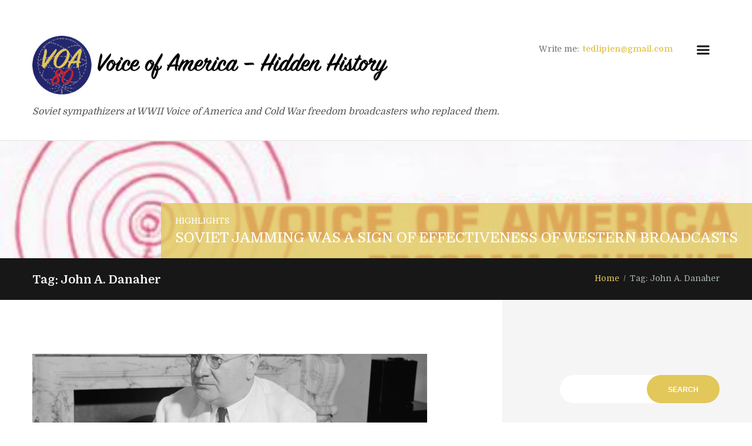

--- FILE ---
content_type: text/html; charset=UTF-8
request_url: https://www.voa80.com/tag/john-a-danaher/
body_size: 16764
content:
<!DOCTYPE html>
<html lang="en-US" class="scheme_original">
<head>
    <title>John A. Danaher | Voice of America – 80 Years of Hidden History</title>
<meta name='robots' content='max-image-preview:large' />
<meta name="robots" content="index,follow" />
<link rel="canonical" href="https://www.voa80.com/tag/john-a-danaher/" />
<meta property="og:locale" content="en_US" />
<meta property="og:type" content="object" />
<meta property="og:title" content="John A. Danaher, Voice of America – 80 Years of Hidden History" />
<meta property="og:url" content="https://www.voa80.com/tag/john-a-danaher/" />
<meta property="og:site_name" name="copyright" content="Voice of America – 80 Years of Hidden History" />
<meta property="og:image" content="https://www.voa80.com/wp-content/uploads/2019/02/Senator-Francis-T.-Maloney-1939.jpg" />
        <meta charset="UTF-8" />
        <meta name="viewport" content="width=device-width, initial-scale=1, maximum-scale=1">
        <meta name="format-detection" content="telephone=no">

        <link rel="profile" href="//gmpg.org/xfn/11" />
        <link rel="pingback" href="https://www.voa80.com/xmlrpc.php" />
        <link rel='dns-prefetch' href='//fonts.googleapis.com' />
<link rel="alternate" type="application/rss+xml" title="Voice of America – 80 Years of Hidden History &raquo; Feed" href="https://www.voa80.com/feed/" />
<link rel="alternate" type="application/rss+xml" title="Voice of America – 80 Years of Hidden History &raquo; Comments Feed" href="https://www.voa80.com/comments/feed/" />
<link rel="alternate" type="application/rss+xml" title="Voice of America – 80 Years of Hidden History &raquo; John A. Danaher Tag Feed" href="https://www.voa80.com/tag/john-a-danaher/feed/" />
<style id='wp-img-auto-sizes-contain-inline-css' type='text/css'>
img:is([sizes=auto i],[sizes^="auto," i]){contain-intrinsic-size:3000px 1500px}
/*# sourceURL=wp-img-auto-sizes-contain-inline-css */
</style>
<link rel='stylesheet' id='sbi_styles-css' href='https://www.voa80.com/wp-content/plugins/instagram-feed/css/sbi-styles.min.css?ver=6.10.0' type='text/css' media='all' />
<link rel='stylesheet' id='pmb_common-css' href='https://www.voa80.com/wp-content/plugins/print-my-blog/assets/styles/pmb-common.css?ver=1764531330' type='text/css' media='all' />
<style id='wp-emoji-styles-inline-css' type='text/css'>

	img.wp-smiley, img.emoji {
		display: inline !important;
		border: none !important;
		box-shadow: none !important;
		height: 1em !important;
		width: 1em !important;
		margin: 0 0.07em !important;
		vertical-align: -0.1em !important;
		background: none !important;
		padding: 0 !important;
	}
/*# sourceURL=wp-emoji-styles-inline-css */
</style>
<style id='wp-block-library-inline-css' type='text/css'>
:root{--wp-block-synced-color:#7a00df;--wp-block-synced-color--rgb:122,0,223;--wp-bound-block-color:var(--wp-block-synced-color);--wp-editor-canvas-background:#ddd;--wp-admin-theme-color:#007cba;--wp-admin-theme-color--rgb:0,124,186;--wp-admin-theme-color-darker-10:#006ba1;--wp-admin-theme-color-darker-10--rgb:0,107,160.5;--wp-admin-theme-color-darker-20:#005a87;--wp-admin-theme-color-darker-20--rgb:0,90,135;--wp-admin-border-width-focus:2px}@media (min-resolution:192dpi){:root{--wp-admin-border-width-focus:1.5px}}.wp-element-button{cursor:pointer}:root .has-very-light-gray-background-color{background-color:#eee}:root .has-very-dark-gray-background-color{background-color:#313131}:root .has-very-light-gray-color{color:#eee}:root .has-very-dark-gray-color{color:#313131}:root .has-vivid-green-cyan-to-vivid-cyan-blue-gradient-background{background:linear-gradient(135deg,#00d084,#0693e3)}:root .has-purple-crush-gradient-background{background:linear-gradient(135deg,#34e2e4,#4721fb 50%,#ab1dfe)}:root .has-hazy-dawn-gradient-background{background:linear-gradient(135deg,#faaca8,#dad0ec)}:root .has-subdued-olive-gradient-background{background:linear-gradient(135deg,#fafae1,#67a671)}:root .has-atomic-cream-gradient-background{background:linear-gradient(135deg,#fdd79a,#004a59)}:root .has-nightshade-gradient-background{background:linear-gradient(135deg,#330968,#31cdcf)}:root .has-midnight-gradient-background{background:linear-gradient(135deg,#020381,#2874fc)}:root{--wp--preset--font-size--normal:16px;--wp--preset--font-size--huge:42px}.has-regular-font-size{font-size:1em}.has-larger-font-size{font-size:2.625em}.has-normal-font-size{font-size:var(--wp--preset--font-size--normal)}.has-huge-font-size{font-size:var(--wp--preset--font-size--huge)}.has-text-align-center{text-align:center}.has-text-align-left{text-align:left}.has-text-align-right{text-align:right}.has-fit-text{white-space:nowrap!important}#end-resizable-editor-section{display:none}.aligncenter{clear:both}.items-justified-left{justify-content:flex-start}.items-justified-center{justify-content:center}.items-justified-right{justify-content:flex-end}.items-justified-space-between{justify-content:space-between}.screen-reader-text{border:0;clip-path:inset(50%);height:1px;margin:-1px;overflow:hidden;padding:0;position:absolute;width:1px;word-wrap:normal!important}.screen-reader-text:focus{background-color:#ddd;clip-path:none;color:#444;display:block;font-size:1em;height:auto;left:5px;line-height:normal;padding:15px 23px 14px;text-decoration:none;top:5px;width:auto;z-index:100000}html :where(.has-border-color){border-style:solid}html :where([style*=border-top-color]){border-top-style:solid}html :where([style*=border-right-color]){border-right-style:solid}html :where([style*=border-bottom-color]){border-bottom-style:solid}html :where([style*=border-left-color]){border-left-style:solid}html :where([style*=border-width]){border-style:solid}html :where([style*=border-top-width]){border-top-style:solid}html :where([style*=border-right-width]){border-right-style:solid}html :where([style*=border-bottom-width]){border-bottom-style:solid}html :where([style*=border-left-width]){border-left-style:solid}html :where(img[class*=wp-image-]){height:auto;max-width:100%}:where(figure){margin:0 0 1em}html :where(.is-position-sticky){--wp-admin--admin-bar--position-offset:var(--wp-admin--admin-bar--height,0px)}@media screen and (max-width:600px){html :where(.is-position-sticky){--wp-admin--admin-bar--position-offset:0px}}

/*# sourceURL=wp-block-library-inline-css */
</style><style id='wp-block-heading-inline-css' type='text/css'>
h1:where(.wp-block-heading).has-background,h2:where(.wp-block-heading).has-background,h3:where(.wp-block-heading).has-background,h4:where(.wp-block-heading).has-background,h5:where(.wp-block-heading).has-background,h6:where(.wp-block-heading).has-background{padding:1.25em 2.375em}h1.has-text-align-left[style*=writing-mode]:where([style*=vertical-lr]),h1.has-text-align-right[style*=writing-mode]:where([style*=vertical-rl]),h2.has-text-align-left[style*=writing-mode]:where([style*=vertical-lr]),h2.has-text-align-right[style*=writing-mode]:where([style*=vertical-rl]),h3.has-text-align-left[style*=writing-mode]:where([style*=vertical-lr]),h3.has-text-align-right[style*=writing-mode]:where([style*=vertical-rl]),h4.has-text-align-left[style*=writing-mode]:where([style*=vertical-lr]),h4.has-text-align-right[style*=writing-mode]:where([style*=vertical-rl]),h5.has-text-align-left[style*=writing-mode]:where([style*=vertical-lr]),h5.has-text-align-right[style*=writing-mode]:where([style*=vertical-rl]),h6.has-text-align-left[style*=writing-mode]:where([style*=vertical-lr]),h6.has-text-align-right[style*=writing-mode]:where([style*=vertical-rl]){rotate:180deg}
/*# sourceURL=https://www.voa80.com/wp-includes/blocks/heading/style.min.css */
</style>
<style id='wp-block-list-inline-css' type='text/css'>
ol,ul{box-sizing:border-box}:root :where(.wp-block-list.has-background){padding:1.25em 2.375em}
/*# sourceURL=https://www.voa80.com/wp-includes/blocks/list/style.min.css */
</style>
<style id='wp-block-paragraph-inline-css' type='text/css'>
.is-small-text{font-size:.875em}.is-regular-text{font-size:1em}.is-large-text{font-size:2.25em}.is-larger-text{font-size:3em}.has-drop-cap:not(:focus):first-letter{float:left;font-size:8.4em;font-style:normal;font-weight:100;line-height:.68;margin:.05em .1em 0 0;text-transform:uppercase}body.rtl .has-drop-cap:not(:focus):first-letter{float:none;margin-left:.1em}p.has-drop-cap.has-background{overflow:hidden}:root :where(p.has-background){padding:1.25em 2.375em}:where(p.has-text-color:not(.has-link-color)) a{color:inherit}p.has-text-align-left[style*="writing-mode:vertical-lr"],p.has-text-align-right[style*="writing-mode:vertical-rl"]{rotate:180deg}
/*# sourceURL=https://www.voa80.com/wp-includes/blocks/paragraph/style.min.css */
</style>
<style id='wp-block-quote-inline-css' type='text/css'>
.wp-block-quote{box-sizing:border-box;overflow-wrap:break-word}.wp-block-quote.is-large:where(:not(.is-style-plain)),.wp-block-quote.is-style-large:where(:not(.is-style-plain)){margin-bottom:1em;padding:0 1em}.wp-block-quote.is-large:where(:not(.is-style-plain)) p,.wp-block-quote.is-style-large:where(:not(.is-style-plain)) p{font-size:1.5em;font-style:italic;line-height:1.6}.wp-block-quote.is-large:where(:not(.is-style-plain)) cite,.wp-block-quote.is-large:where(:not(.is-style-plain)) footer,.wp-block-quote.is-style-large:where(:not(.is-style-plain)) cite,.wp-block-quote.is-style-large:where(:not(.is-style-plain)) footer{font-size:1.125em;text-align:right}.wp-block-quote>cite{display:block}
/*# sourceURL=https://www.voa80.com/wp-includes/blocks/quote/style.min.css */
</style>
<style id='global-styles-inline-css' type='text/css'>
:root{--wp--preset--aspect-ratio--square: 1;--wp--preset--aspect-ratio--4-3: 4/3;--wp--preset--aspect-ratio--3-4: 3/4;--wp--preset--aspect-ratio--3-2: 3/2;--wp--preset--aspect-ratio--2-3: 2/3;--wp--preset--aspect-ratio--16-9: 16/9;--wp--preset--aspect-ratio--9-16: 9/16;--wp--preset--color--black: #000000;--wp--preset--color--cyan-bluish-gray: #abb8c3;--wp--preset--color--white: #ffffff;--wp--preset--color--pale-pink: #f78da7;--wp--preset--color--vivid-red: #cf2e2e;--wp--preset--color--luminous-vivid-orange: #ff6900;--wp--preset--color--luminous-vivid-amber: #fcb900;--wp--preset--color--light-green-cyan: #7bdcb5;--wp--preset--color--vivid-green-cyan: #00d084;--wp--preset--color--pale-cyan-blue: #8ed1fc;--wp--preset--color--vivid-cyan-blue: #0693e3;--wp--preset--color--vivid-purple: #9b51e0;--wp--preset--gradient--vivid-cyan-blue-to-vivid-purple: linear-gradient(135deg,rgb(6,147,227) 0%,rgb(155,81,224) 100%);--wp--preset--gradient--light-green-cyan-to-vivid-green-cyan: linear-gradient(135deg,rgb(122,220,180) 0%,rgb(0,208,130) 100%);--wp--preset--gradient--luminous-vivid-amber-to-luminous-vivid-orange: linear-gradient(135deg,rgb(252,185,0) 0%,rgb(255,105,0) 100%);--wp--preset--gradient--luminous-vivid-orange-to-vivid-red: linear-gradient(135deg,rgb(255,105,0) 0%,rgb(207,46,46) 100%);--wp--preset--gradient--very-light-gray-to-cyan-bluish-gray: linear-gradient(135deg,rgb(238,238,238) 0%,rgb(169,184,195) 100%);--wp--preset--gradient--cool-to-warm-spectrum: linear-gradient(135deg,rgb(74,234,220) 0%,rgb(151,120,209) 20%,rgb(207,42,186) 40%,rgb(238,44,130) 60%,rgb(251,105,98) 80%,rgb(254,248,76) 100%);--wp--preset--gradient--blush-light-purple: linear-gradient(135deg,rgb(255,206,236) 0%,rgb(152,150,240) 100%);--wp--preset--gradient--blush-bordeaux: linear-gradient(135deg,rgb(254,205,165) 0%,rgb(254,45,45) 50%,rgb(107,0,62) 100%);--wp--preset--gradient--luminous-dusk: linear-gradient(135deg,rgb(255,203,112) 0%,rgb(199,81,192) 50%,rgb(65,88,208) 100%);--wp--preset--gradient--pale-ocean: linear-gradient(135deg,rgb(255,245,203) 0%,rgb(182,227,212) 50%,rgb(51,167,181) 100%);--wp--preset--gradient--electric-grass: linear-gradient(135deg,rgb(202,248,128) 0%,rgb(113,206,126) 100%);--wp--preset--gradient--midnight: linear-gradient(135deg,rgb(2,3,129) 0%,rgb(40,116,252) 100%);--wp--preset--font-size--small: 13px;--wp--preset--font-size--medium: 20px;--wp--preset--font-size--large: 36px;--wp--preset--font-size--x-large: 42px;--wp--preset--spacing--20: 0.44rem;--wp--preset--spacing--30: 0.67rem;--wp--preset--spacing--40: 1rem;--wp--preset--spacing--50: 1.5rem;--wp--preset--spacing--60: 2.25rem;--wp--preset--spacing--70: 3.38rem;--wp--preset--spacing--80: 5.06rem;--wp--preset--shadow--natural: 6px 6px 9px rgba(0, 0, 0, 0.2);--wp--preset--shadow--deep: 12px 12px 50px rgba(0, 0, 0, 0.4);--wp--preset--shadow--sharp: 6px 6px 0px rgba(0, 0, 0, 0.2);--wp--preset--shadow--outlined: 6px 6px 0px -3px rgb(255, 255, 255), 6px 6px rgb(0, 0, 0);--wp--preset--shadow--crisp: 6px 6px 0px rgb(0, 0, 0);}:where(.is-layout-flex){gap: 0.5em;}:where(.is-layout-grid){gap: 0.5em;}body .is-layout-flex{display: flex;}.is-layout-flex{flex-wrap: wrap;align-items: center;}.is-layout-flex > :is(*, div){margin: 0;}body .is-layout-grid{display: grid;}.is-layout-grid > :is(*, div){margin: 0;}:where(.wp-block-columns.is-layout-flex){gap: 2em;}:where(.wp-block-columns.is-layout-grid){gap: 2em;}:where(.wp-block-post-template.is-layout-flex){gap: 1.25em;}:where(.wp-block-post-template.is-layout-grid){gap: 1.25em;}.has-black-color{color: var(--wp--preset--color--black) !important;}.has-cyan-bluish-gray-color{color: var(--wp--preset--color--cyan-bluish-gray) !important;}.has-white-color{color: var(--wp--preset--color--white) !important;}.has-pale-pink-color{color: var(--wp--preset--color--pale-pink) !important;}.has-vivid-red-color{color: var(--wp--preset--color--vivid-red) !important;}.has-luminous-vivid-orange-color{color: var(--wp--preset--color--luminous-vivid-orange) !important;}.has-luminous-vivid-amber-color{color: var(--wp--preset--color--luminous-vivid-amber) !important;}.has-light-green-cyan-color{color: var(--wp--preset--color--light-green-cyan) !important;}.has-vivid-green-cyan-color{color: var(--wp--preset--color--vivid-green-cyan) !important;}.has-pale-cyan-blue-color{color: var(--wp--preset--color--pale-cyan-blue) !important;}.has-vivid-cyan-blue-color{color: var(--wp--preset--color--vivid-cyan-blue) !important;}.has-vivid-purple-color{color: var(--wp--preset--color--vivid-purple) !important;}.has-black-background-color{background-color: var(--wp--preset--color--black) !important;}.has-cyan-bluish-gray-background-color{background-color: var(--wp--preset--color--cyan-bluish-gray) !important;}.has-white-background-color{background-color: var(--wp--preset--color--white) !important;}.has-pale-pink-background-color{background-color: var(--wp--preset--color--pale-pink) !important;}.has-vivid-red-background-color{background-color: var(--wp--preset--color--vivid-red) !important;}.has-luminous-vivid-orange-background-color{background-color: var(--wp--preset--color--luminous-vivid-orange) !important;}.has-luminous-vivid-amber-background-color{background-color: var(--wp--preset--color--luminous-vivid-amber) !important;}.has-light-green-cyan-background-color{background-color: var(--wp--preset--color--light-green-cyan) !important;}.has-vivid-green-cyan-background-color{background-color: var(--wp--preset--color--vivid-green-cyan) !important;}.has-pale-cyan-blue-background-color{background-color: var(--wp--preset--color--pale-cyan-blue) !important;}.has-vivid-cyan-blue-background-color{background-color: var(--wp--preset--color--vivid-cyan-blue) !important;}.has-vivid-purple-background-color{background-color: var(--wp--preset--color--vivid-purple) !important;}.has-black-border-color{border-color: var(--wp--preset--color--black) !important;}.has-cyan-bluish-gray-border-color{border-color: var(--wp--preset--color--cyan-bluish-gray) !important;}.has-white-border-color{border-color: var(--wp--preset--color--white) !important;}.has-pale-pink-border-color{border-color: var(--wp--preset--color--pale-pink) !important;}.has-vivid-red-border-color{border-color: var(--wp--preset--color--vivid-red) !important;}.has-luminous-vivid-orange-border-color{border-color: var(--wp--preset--color--luminous-vivid-orange) !important;}.has-luminous-vivid-amber-border-color{border-color: var(--wp--preset--color--luminous-vivid-amber) !important;}.has-light-green-cyan-border-color{border-color: var(--wp--preset--color--light-green-cyan) !important;}.has-vivid-green-cyan-border-color{border-color: var(--wp--preset--color--vivid-green-cyan) !important;}.has-pale-cyan-blue-border-color{border-color: var(--wp--preset--color--pale-cyan-blue) !important;}.has-vivid-cyan-blue-border-color{border-color: var(--wp--preset--color--vivid-cyan-blue) !important;}.has-vivid-purple-border-color{border-color: var(--wp--preset--color--vivid-purple) !important;}.has-vivid-cyan-blue-to-vivid-purple-gradient-background{background: var(--wp--preset--gradient--vivid-cyan-blue-to-vivid-purple) !important;}.has-light-green-cyan-to-vivid-green-cyan-gradient-background{background: var(--wp--preset--gradient--light-green-cyan-to-vivid-green-cyan) !important;}.has-luminous-vivid-amber-to-luminous-vivid-orange-gradient-background{background: var(--wp--preset--gradient--luminous-vivid-amber-to-luminous-vivid-orange) !important;}.has-luminous-vivid-orange-to-vivid-red-gradient-background{background: var(--wp--preset--gradient--luminous-vivid-orange-to-vivid-red) !important;}.has-very-light-gray-to-cyan-bluish-gray-gradient-background{background: var(--wp--preset--gradient--very-light-gray-to-cyan-bluish-gray) !important;}.has-cool-to-warm-spectrum-gradient-background{background: var(--wp--preset--gradient--cool-to-warm-spectrum) !important;}.has-blush-light-purple-gradient-background{background: var(--wp--preset--gradient--blush-light-purple) !important;}.has-blush-bordeaux-gradient-background{background: var(--wp--preset--gradient--blush-bordeaux) !important;}.has-luminous-dusk-gradient-background{background: var(--wp--preset--gradient--luminous-dusk) !important;}.has-pale-ocean-gradient-background{background: var(--wp--preset--gradient--pale-ocean) !important;}.has-electric-grass-gradient-background{background: var(--wp--preset--gradient--electric-grass) !important;}.has-midnight-gradient-background{background: var(--wp--preset--gradient--midnight) !important;}.has-small-font-size{font-size: var(--wp--preset--font-size--small) !important;}.has-medium-font-size{font-size: var(--wp--preset--font-size--medium) !important;}.has-large-font-size{font-size: var(--wp--preset--font-size--large) !important;}.has-x-large-font-size{font-size: var(--wp--preset--font-size--x-large) !important;}
/*# sourceURL=global-styles-inline-css */
</style>

<style id='classic-theme-styles-inline-css' type='text/css'>
/*! This file is auto-generated */
.wp-block-button__link{color:#fff;background-color:#32373c;border-radius:9999px;box-shadow:none;text-decoration:none;padding:calc(.667em + 2px) calc(1.333em + 2px);font-size:1.125em}.wp-block-file__button{background:#32373c;color:#fff;text-decoration:none}
/*# sourceURL=/wp-includes/css/classic-themes.min.css */
</style>
<link rel='stylesheet' id='mpp_gutenberg-css' href='https://www.voa80.com/wp-content/plugins/metronet-profile-picture/dist/blocks.style.build.css?ver=2.6.3' type='text/css' media='all' />
<link rel='stylesheet' id='wc-gallery-style-css' href='https://www.voa80.com/wp-content/plugins/boldgrid-gallery/includes/css/style.css?ver=1.55' type='text/css' media='all' />
<link rel='stylesheet' id='wc-gallery-popup-style-css' href='https://www.voa80.com/wp-content/plugins/boldgrid-gallery/includes/css/magnific-popup.css?ver=1.1.0' type='text/css' media='all' />
<link rel='stylesheet' id='wc-gallery-flexslider-style-css' href='https://www.voa80.com/wp-content/plugins/boldgrid-gallery/includes/vendors/flexslider/flexslider.css?ver=2.6.1' type='text/css' media='all' />
<link rel='stylesheet' id='wc-gallery-owlcarousel-style-css' href='https://www.voa80.com/wp-content/plugins/boldgrid-gallery/includes/vendors/owlcarousel/assets/owl.carousel.css?ver=2.1.4' type='text/css' media='all' />
<link rel='stylesheet' id='wc-gallery-owlcarousel-theme-style-css' href='https://www.voa80.com/wp-content/plugins/boldgrid-gallery/includes/vendors/owlcarousel/assets/owl.theme.default.css?ver=2.1.4' type='text/css' media='all' />
<link rel='stylesheet' id='contact-form-7-css' href='https://www.voa80.com/wp-content/plugins/contact-form-7/includes/css/styles.css?ver=6.1.4' type='text/css' media='all' />
<link rel='stylesheet' id='essential-grid-plugin-settings-css' href='https://www.voa80.com/wp-content/plugins/essential-grid/public/assets/css/settings.css?ver=3.0.11' type='text/css' media='all' />
<link rel='stylesheet' id='tp-fontello-css' href='https://www.voa80.com/wp-content/plugins/essential-grid/public/assets/font/fontello/css/fontello.css?ver=3.0.11' type='text/css' media='all' />
<link rel='stylesheet' id='mpl-publisher-css' href='https://www.voa80.com/wp-content/plugins/mpl-publisher/assets/css/mpl-widget.css?ver=6.9' type='text/css' media='all' />
<link rel='stylesheet' id='rs-plugin-settings-css' href='https://www.voa80.com/wp-content/plugins/revslider/public/assets/css/rs6.css?ver=6.4.6' type='text/css' media='all' />
<style id='rs-plugin-settings-inline-css' type='text/css'>
#rs-demo-id {}
/*# sourceURL=rs-plugin-settings-inline-css */
</style>
<link rel='stylesheet' id='writer-ancora-font-google-fonts-style-css' href='//fonts.googleapis.com/css?family=Domine:400,700&#038;subset=latin,latin-ext' type='text/css' media='all' />
<link rel='stylesheet' id='fontello-style-css' href='https://www.voa80.com/wp-content/themes/writer-ancora/css/fontello/css/fontello.css' type='text/css' media='all' />
<link rel='stylesheet' id='writer-ancora-main-style-css' href='https://www.voa80.com/wp-content/themes/writer-ancora/style.css' type='text/css' media='all' />
<link rel='stylesheet' id='writer-ancora-animation-style-css' href='https://www.voa80.com/wp-content/themes/writer-ancora/fw/css/core.animation.css' type='text/css' media='all' />
<link rel='stylesheet' id='writer_ancora-shortcodes-style-css' href='https://www.voa80.com/wp-content/plugins/trx_utils/shortcodes/theme.shortcodes.css' type='text/css' media='all' />
<link rel='stylesheet' id='writer-ancora-skin-style-css' href='https://www.voa80.com/wp-content/themes/writer-ancora/skins/less/skin.css' type='text/css' media='all' />
<link rel='stylesheet' id='writer-ancora-custom-style-css' href='https://www.voa80.com/wp-content/themes/writer-ancora/fw/css/custom-style.css' type='text/css' media='all' />
<style id='writer-ancora-custom-style-inline-css' type='text/css'>
  .sidebar_outer_logo .logo_main,.top_panel_wrap .logo_main,.top_panel_wrap .logo_fixed{height:106px} .contacts_wrap .logo img{height:53px}
/*# sourceURL=writer-ancora-custom-style-inline-css */
</style>
<link rel='stylesheet' id='writer-ancora-responsive-style-css' href='https://www.voa80.com/wp-content/themes/writer-ancora/css/responsive.css' type='text/css' media='all' />
<link rel='stylesheet' id='writer-ancora-skin-responsive-style-css' href='https://www.voa80.com/wp-content/themes/writer-ancora/skins/less/skin.responsive.css' type='text/css' media='all' />
<link rel='stylesheet' id='mediaelement-css' href='https://www.voa80.com/wp-includes/js/mediaelement/mediaelementplayer-legacy.min.css?ver=4.2.17' type='text/css' media='all' />
<link rel='stylesheet' id='wp-mediaelement-css' href='https://www.voa80.com/wp-includes/js/mediaelement/wp-mediaelement.min.css?ver=6.9' type='text/css' media='all' />
<link rel='stylesheet' id='wpgdprc-front-css-css' href='https://www.voa80.com/wp-content/plugins/wp-gdpr-compliance/Assets/css/front.css?ver=1662847324' type='text/css' media='all' />
<style id='wpgdprc-front-css-inline-css' type='text/css'>
:root{--wp-gdpr--bar--background-color: #000000;--wp-gdpr--bar--color: #ffffff;--wp-gdpr--button--background-color: #000000;--wp-gdpr--button--background-color--darken: #000000;--wp-gdpr--button--color: #ffffff;}
/*# sourceURL=wpgdprc-front-css-inline-css */
</style>
<link rel='stylesheet' id='boldgrid-components-css' href='https://www.voa80.com/wp-content/plugins/post-and-page-builder/assets/css/components.min.css?ver=2.16.5' type='text/css' media='all' />
<link rel='stylesheet' id='font-awesome-css' href='https://www.voa80.com/wp-content/plugins/post-and-page-builder/assets/css/font-awesome.min.css?ver=4.7' type='text/css' media='all' />
<link rel='stylesheet' id='boldgrid-fe-css' href='https://www.voa80.com/wp-content/plugins/post-and-page-builder/assets/css/editor-fe.min.css?ver=1.27.9' type='text/css' media='all' />
<link rel='stylesheet' id='boldgrid-custom-styles-css' href='https://www.voa80.com/wp-content/plugins/post-and-page-builder/assets/css/custom-styles.css?ver=6.9' type='text/css' media='all' />
<link rel='stylesheet' id='bgpbpp-public-css' href='https://www.voa80.com/wp-content/plugins/post-and-page-builder-premium/dist/application.min.css?ver=1.2.7' type='text/css' media='all' />
<link rel='stylesheet' id='zotpress.shortcode.min.css-css' href='https://www.voa80.com/wp-content/plugins/zotpress/css/zotpress.shortcode.min.css?ver=7.4' type='text/css' media='all' />
<script type="text/javascript" src="https://www.voa80.com/wp-includes/js/jquery/jquery.min.js?ver=3.7.1" id="jquery-core-js"></script>
<script type="text/javascript" src="https://www.voa80.com/wp-includes/js/jquery/jquery-migrate.min.js?ver=3.4.1" id="jquery-migrate-js"></script>
<script type="text/javascript" src="https://www.voa80.com/wp-content/plugins/revslider/public/assets/js/rbtools.min.js?ver=6.4.4" id="tp-tools-js"></script>
<script type="text/javascript" src="https://www.voa80.com/wp-content/plugins/revslider/public/assets/js/rs6.min.js?ver=6.4.6" id="revmin-js"></script>
<script type="text/javascript" src="https://www.voa80.com/wp-content/themes/writer-ancora/fw/js/photostack/modernizr.min.js" id="modernizr-js"></script>
<script type="text/javascript" id="wpgdprc-front-js-js-extra">
/* <![CDATA[ */
var wpgdprcFront = {"ajaxUrl":"https://www.voa80.com/wp-admin/admin-ajax.php","ajaxNonce":"ec9b5e5fe8","ajaxArg":"security","pluginPrefix":"wpgdprc","blogId":"1","isMultiSite":"","locale":"en_US","showSignUpModal":"","showFormModal":"","cookieName":"wpgdprc-consent","consentVersion":"","path":"/","prefix":"wpgdprc"};
//# sourceURL=wpgdprc-front-js-js-extra
/* ]]> */
</script>
<script type="text/javascript" src="https://www.voa80.com/wp-content/plugins/wp-gdpr-compliance/Assets/js/front.min.js?ver=1662847324" id="wpgdprc-front-js-js"></script>
<link rel="https://api.w.org/" href="https://www.voa80.com/wp-json/" /><link rel="alternate" title="JSON" type="application/json" href="https://www.voa80.com/wp-json/wp/v2/tags/385" /><link rel="EditURI" type="application/rsd+xml" title="RSD" href="https://www.voa80.com/xmlrpc.php?rsd" />
<meta name="generator" content="WordPress 6.9" />
<meta name="generator" content="Powered by WPBakery Page Builder - drag and drop page builder for WordPress."/>
<meta name="generator" content="Powered by Slider Revolution 6.4.6 - responsive, Mobile-Friendly Slider Plugin for WordPress with comfortable drag and drop interface." />
<style id="uagb-style-conditional-extension">@media (min-width: 1025px){body .uag-hide-desktop.uagb-google-map__wrap,body .uag-hide-desktop{display:none !important}}@media (min-width: 768px) and (max-width: 1024px){body .uag-hide-tab.uagb-google-map__wrap,body .uag-hide-tab{display:none !important}}@media (max-width: 767px){body .uag-hide-mob.uagb-google-map__wrap,body .uag-hide-mob{display:none !important}}</style><link rel="icon" href="https://www.voa80.com/wp-content/uploads/2021/06/cropped-VOA80LogoRoundIcon-32x32.png" sizes="32x32" />
<link rel="icon" href="https://www.voa80.com/wp-content/uploads/2021/06/cropped-VOA80LogoRoundIcon-192x192.png" sizes="192x192" />
<link rel="apple-touch-icon" href="https://www.voa80.com/wp-content/uploads/2021/06/cropped-VOA80LogoRoundIcon-180x180.png" />
<meta name="msapplication-TileImage" content="https://www.voa80.com/wp-content/uploads/2021/06/cropped-VOA80LogoRoundIcon-270x270.png" />
<script type="text/javascript">function setREVStartSize(e){
			//window.requestAnimationFrame(function() {				 
				window.RSIW = window.RSIW===undefined ? window.innerWidth : window.RSIW;	
				window.RSIH = window.RSIH===undefined ? window.innerHeight : window.RSIH;	
				try {								
					var pw = document.getElementById(e.c).parentNode.offsetWidth,
						newh;
					pw = pw===0 || isNaN(pw) ? window.RSIW : pw;
					e.tabw = e.tabw===undefined ? 0 : parseInt(e.tabw);
					e.thumbw = e.thumbw===undefined ? 0 : parseInt(e.thumbw);
					e.tabh = e.tabh===undefined ? 0 : parseInt(e.tabh);
					e.thumbh = e.thumbh===undefined ? 0 : parseInt(e.thumbh);
					e.tabhide = e.tabhide===undefined ? 0 : parseInt(e.tabhide);
					e.thumbhide = e.thumbhide===undefined ? 0 : parseInt(e.thumbhide);
					e.mh = e.mh===undefined || e.mh=="" || e.mh==="auto" ? 0 : parseInt(e.mh,0);		
					if(e.layout==="fullscreen" || e.l==="fullscreen") 						
						newh = Math.max(e.mh,window.RSIH);					
					else{					
						e.gw = Array.isArray(e.gw) ? e.gw : [e.gw];
						for (var i in e.rl) if (e.gw[i]===undefined || e.gw[i]===0) e.gw[i] = e.gw[i-1];					
						e.gh = e.el===undefined || e.el==="" || (Array.isArray(e.el) && e.el.length==0)? e.gh : e.el;
						e.gh = Array.isArray(e.gh) ? e.gh : [e.gh];
						for (var i in e.rl) if (e.gh[i]===undefined || e.gh[i]===0) e.gh[i] = e.gh[i-1];
											
						var nl = new Array(e.rl.length),
							ix = 0,						
							sl;					
						e.tabw = e.tabhide>=pw ? 0 : e.tabw;
						e.thumbw = e.thumbhide>=pw ? 0 : e.thumbw;
						e.tabh = e.tabhide>=pw ? 0 : e.tabh;
						e.thumbh = e.thumbhide>=pw ? 0 : e.thumbh;					
						for (var i in e.rl) nl[i] = e.rl[i]<window.RSIW ? 0 : e.rl[i];
						sl = nl[0];									
						for (var i in nl) if (sl>nl[i] && nl[i]>0) { sl = nl[i]; ix=i;}															
						var m = pw>(e.gw[ix]+e.tabw+e.thumbw) ? 1 : (pw-(e.tabw+e.thumbw)) / (e.gw[ix]);					
						newh =  (e.gh[ix] * m) + (e.tabh + e.thumbh);
					}				
					if(window.rs_init_css===undefined) window.rs_init_css = document.head.appendChild(document.createElement("style"));					
					document.getElementById(e.c).height = newh+"px";
					window.rs_init_css.innerHTML += "#"+e.c+"_wrapper { height: "+newh+"px }";				
				} catch(e){
					console.log("Failure at Presize of Slider:" + e)
				}					   
			//});
		  };</script>
<noscript><style> .wpb_animate_when_almost_visible { opacity: 1; }</style></noscript><link rel='stylesheet' id='writer_ancora-swiperslider-style-css' href='https://www.voa80.com/wp-content/themes/writer-ancora/fw/js/swiper/swiper.css' type='text/css' media='all' />
<link rel='stylesheet' id='swiperslider-style-css' href='https://www.voa80.com/wp-content/themes/writer-ancora/fw/js/swiper/swiper.css' type='text/css' media='all' />
</head>

<body class="archive tag tag-john-a-danaher tag-385 wp-theme-writer-ancora boldgrid-ppb writer_ancora_body body_style_wide body_filled theme_skin_less article_style_stretch layout_excerpt template_excerpt scheme_original top_panel_show top_panel_above sidebar_show sidebar_right sidebar_outer_hide wpb-js-composer js-comp-ver-6.6.0 vc_responsive">
      	
	<a id="toc_home" class="sc_anchor" title="Home" data-description="&lt;i&gt;Return to Home&lt;/i&gt; - &lt;br&gt;navigate to home page of the site" data-icon="icon-home" data-url="https://www.voa80.com/" data-separator="yes"></a><a id="toc_top" class="sc_anchor" title="To Top" data-description="&lt;i&gt;Back to top&lt;/i&gt; - &lt;br&gt;scroll to top of the page" data-icon="icon-double-up" data-url="" data-separator="yes"></a>
	
		
	
	<div class="body_wrap">

		
		<div class="page_wrap">

			
		<div class="top_panel_fixed_wrap"></div>

		<header class="top_panel_wrap  top_panel_style_9 scheme_original">
			
			<div class="top_panel_wrap_inner  top_panel_inner_style_9 top_panel_position_above">
			
				
				<div class="top_panel_middle" >
					<div class="content_wrap">
						<div class="contact_logo">
									<div class="logo">
			<a href="https://www.voa80.com/"><img src="https://www.voa80.com/wp-content/uploads/2021/06/Voice-of-America-Hidden-History-with-Round-VOA-80-Logo-1.png" class="logo_main" alt="Logo" width="1624" height="264"><img src="https://www.voa80.com/wp-content/uploads/2021/06/Voice-of-America-Hidden-History-with-Round-VOA-80-Logox2.png" class="logo_fixed" alt="Logo" width="3248" height="528"><br><div class="logo_slogan">Soviet sympathizers at WWII Voice of America and Cold War freedom broadcasters who replaced them.</div></a>
		</div>
								</div>
						
						<div class="contact_info">
							<div class="contact_field contact_phone">
									<span class="contact_email">Write me: <span><a href="mailto:t&#101;&#100;lipien&#64;&#103;&#109;ail&#46;c&#111;&#109;">tedlipien@gmail.com</a></span></span>
								</div>
														<div class="menu_pushy_wrap clearfix">
								<a href="#" class="menu_pushy_button icon-menu"></a>
							</div>
							<div class="top_panel_buttons">
															</div>
							
						</div>
					</div>
				</div>

			</div>

		</header>

		<nav class="menu_pushy_nav_area pushy pushy-left scheme_dark">
			<div class="pushy_inner">
	
				<a href="#" class="close-pushy"></a>
	
						<div class="logo">
			<a href="https://www.voa80.com/"><div class="logo_text">Voice of America – 80 Years of Hidden History</div><br><div class="logo_slogan">Soviet sympathizers at WWII Voice of America and Cold War freedom broadcasters who replaced them.</div></a>
		</div>
		<ul id="menu_pushy" class="menu_pushy_nav"><li id="menu-item-136" class="menu-item menu-item-type-custom menu-item-object-custom menu-item-home menu-item-136"><a href="https://www.voa80.com"><span>Home</span></a></li>
<li id="menu-item-305" class="menu-item menu-item-type-custom menu-item-object-custom menu-item-has-children menu-item-305"><a href="#"><span>Features</span></a>
<ul class="sub-menu">
	<li id="menu-item-1268" class="menu-item menu-item-type-custom menu-item-object-custom menu-item-1268"><a href="https://www.voa80.com/introduction/"><span>Introduction</span></a></li>
	<li id="menu-item-13721" class="menu-item menu-item-type-taxonomy menu-item-object-category menu-item-13721"><a href="https://www.voa80.com/category/archives/"><span>Archives</span></a></li>
</ul>
</li>
<li id="menu-item-138" class="menu-item menu-item-type-custom menu-item-object-custom menu-item-138"><a href="https://www.voa80.com/blog/"><span>Blog</span></a></li>
<li id="menu-item-234" class="menu-item menu-item-type-custom menu-item-object-custom menu-item-has-children menu-item-234"><a href="#"><span>Media</span></a>
<ul class="sub-menu">
	<li id="menu-item-191" class="menu-item menu-item-type-custom menu-item-object-custom menu-item-191"><a href="https://www.voa80.com/photo-gallery/"><span>Photo Gallery</span></a></li>
</ul>
</li>
<li id="menu-item-13740" class="menu-item menu-item-type-custom menu-item-object-custom menu-item-13740"><a href="https://www.voa80.com/search/"><span>Search</span></a></li>
</ul>
			</div>
        </nav>

        <!-- Site Overlay -->
        <div class="site-overlay"></div>
				<section class="slider_wrap slider_fullwide slider_engine_swiper slider_alias_">
			<div id="sc_slider_785054276" class="sc_slider sc_slider_swiper swiper-slider-container sc_slider_height_auto sc_slider_height_fixed sc_slider_controls sc_slider_pagination sc_slider_bg" data-old-height="200" data-interval="7000" style="height:200px;width:100%;"><div class="slides swiper-wrapper" style="height:200px;"><div class="swiper-slide" data-style="width:100%;height:200px;" style="background-image:url(https://www.voa80.com/wp-content/uploads/2022/06/VOA-Program-Schedule-Europe-1968-August-September-October-scaled-454x200.jpeg);width:100%;height:200px;"><a href="https://www.voa80.com/2022/06/10/soviet-jamming-was-a-sign-of-effectiveness-of-western-broadcasts/" title="Soviet Jamming Was a Sign of Effectiveness of Western Broadcasts"><div class="sc_slider_info content-slide" style="background-color: rgba(226,199,90,0.8);"><div class="sc_slider_category"><a href="https://www.voa80.com/category/highlights/">Highlights</a></div><h3 class="sc_slider_subtitle"><a href="https://www.voa80.com/2022/06/10/soviet-jamming-was-a-sign-of-effectiveness-of-western-broadcasts/">Soviet Jamming Was a Sign of Effectiveness of Western Broadcasts</a></h3></div></a></div><div class="swiper-slide" data-style="width:100%;height:200px;" style="background-image:url(https://www.voa80.com/wp-content/uploads/2022/06/Voice-of-America-New-York-118x200.jpeg);width:100%;height:200px;"><a href="https://www.voa80.com/2022/06/10/beware-of-government-propaganda-experts/" title="Beware of Government Propaganda &#8220;Experts&#8221;"><div class="sc_slider_info content-slide" style="background-color: rgba(226,199,90,0.8);"><div class="sc_slider_category"><a href="https://www.voa80.com/category/documents/">Documents</a></div><h3 class="sc_slider_subtitle"><a href="https://www.voa80.com/2022/06/10/beware-of-government-propaganda-experts/">Beware of Government Propaganda &#8220;Experts&#8221;</a></h3></div></a></div><div class="swiper-slide" data-style="width:100%;height:200px;" style="background-image:url(https://www.voa80.com/wp-content/uploads/2022/03/A-Marcus-Garveyite-reading-the-OWI-Office-of-War-Information-publication-Negroes-and-the-War-April-1943-203x200.png);width:100%;height:200px;"><a href="https://www.voa80.com/2022/03/01/black-history-hero-homer-smith-fought-racism-at-home-and-soviet-propaganda-abroad/" title="Black history hero Homer Smith fought racism at home and Soviet propaganda abroad"><div class="sc_slider_info content-slide" style="background-color: rgba(226,199,90,0.8);"><div class="sc_slider_category"><a href="https://www.voa80.com/category/highlights/">Highlights</a></div><h3 class="sc_slider_subtitle"><a href="https://www.voa80.com/2022/03/01/black-history-hero-homer-smith-fought-racism-at-home-and-soviet-propaganda-abroad/">Black history hero Homer Smith fought racism at home and Soviet propaganda abroad</a></h3></div></a></div><div class="swiper-slide" data-style="width:100%;height:200px;" style="background-image:url(https://www.voa80.com/wp-content/uploads/2022/01/Voice-of-America-80-Years-of-Hidden-History-Book-by-Ted-Lipien-2022-148x200.png);width:100%;height:200px;"><a href="https://www.voa80.com/2022/02/01/80-years-of-voa-different-names-of-the-voice-of-america/" title="80 Years of VOA: Different Names of the Voice of America"><div class="sc_slider_info content-slide" style="background-color: rgba(226,199,90,0.8);"><div class="sc_slider_category"><a href="https://www.voa80.com/category/highlights/">Highlights</a></div><h3 class="sc_slider_subtitle"><a href="https://www.voa80.com/2022/02/01/80-years-of-voa-different-names-of-the-voice-of-america/">80 Years of VOA: Different Names of the Voice of America</a></h3></div></a></div><div class="swiper-slide" data-style="width:100%;height:200px;" style="background-image:url(https://www.voa80.com/wp-content/uploads/2022/01/OWI-Press-Release-Wallace-Carroll-London-Office-1942-Appointment-607x200.png);width:100%;height:200px;"><a href="https://www.voa80.com/2022/01/27/voice-of-america-fellow-travelers-who-spread-soviet-propaganda-wallace-carroll/" title="Voice of America Fellow Travelers Who Spread Soviet Propaganda – Wallace Carroll"><div class="sc_slider_info content-slide" style="background-color: rgba(226,199,90,0.8);"><div class="sc_slider_category"><a href="https://www.voa80.com/category/highlights/">Highlights</a></div><h3 class="sc_slider_subtitle"><a href="https://www.voa80.com/2022/01/27/voice-of-america-fellow-travelers-who-spread-soviet-propaganda-wallace-carroll/">Voice of America Fellow Travelers Who Spread Soviet Propaganda – Wallace Carroll</a></h3></div></a></div></div><div class="sc_slider_controls_wrap"><a class="sc_slider_prev" href="#"></a><a class="sc_slider_next" href="#"></a></div><div class="sc_slider_pagination_wrap"></div></div>		</section>
						<div class="top_panel_title top_panel_style_9  title_present breadcrumbs_present scheme_original">
					<div class="top_panel_title_inner top_panel_inner_style_9  title_present_inner breadcrumbs_present_inner">
						<div class="content_wrap">
															<h1 class="page_title">Tag: John A. Danaher</h1>
																						<div class="breadcrumbs">
									<a class="breadcrumbs_item home" href="https://www.voa80.com/">Home</a><span class="breadcrumbs_delimiter"></span><span class="breadcrumbs_item current">Tag: John A. Danaher</span>								</div>
													</div>
					</div>
				</div>
							
		


			<div class="page_content_wrap page_paddings_yes">
					


				
<div class="content_wrap">
<div class="content">		<article class="post_item post_item_excerpt post_featured_default post_format_standard odd post-3017 post type-post status-publish format-standard has-post-thumbnail hentry category-children category-highlights category-owi category-silenced-refugees category-voa category-voa80 category-voice-of-america tag-children-refugees tag-deportations tag-francis-t-maloney tag-john-a-danaher tag-lucien-bojnowski tag-owi tag-propaganda tag-voa">
							<div class="post_featured">
										<div class="post_thumb" data-image="https://www.voa80.com/wp-content/uploads/2019/02/Senator-Francis-T.-Maloney-1939.jpg" data-title="Petition for asylum for Polish refugee children introduced in the U.S. Senate in 1943">
						<a class="hover_icon hover_icon_link" href="https://www.voa80.com/2019/02/14/petition-for-asylum-for-polish-refugee-children-introduced-in-the-u-s-senate-in-1943/"><img class="wp-post-image" width="1170" height="455" alt="Petition for asylum for Polish refugee children introduced in the U.S. Senate in 1943" src="https://www.voa80.com/wp-content/uploads/2019/02/Senator-Francis-T.-Maloney-1939-1170x455.jpg"></a>						</div>
										</div>
						

			
			<div class="post_content">
                <div class="post_content_left">
                    <h3 class="post_title"><a href="https://www.voa80.com/2019/02/14/petition-for-asylum-for-polish-refugee-children-introduced-in-the-u-s-senate-in-1943/">Petition for asylum for Polish refugee children introduced in the U.S. Senate in 1943</a></h3>                    <div class="post_descr">
                    <p>Throughout World War II, the arrests and forced deportations of Polish families to labor camps ordered by Soviet dictator Joseph Stalin received practically no mainstream media coverage in the United States. After the Soviet Union became an...</p>                    </div>
                </div><!-- /.post_content_left -->
                <div class="post_content_right">
                    						<div class="post_info">
									<span class="post_info_item post_info_posted"> <a href="https://www.voa80.com/2019/02/14/petition-for-asylum-for-polish-refugee-children-introduced-in-the-u-s-senate-in-1943/" class="post_info_date">February 14, 2019</a></span>
										<span class="post_info_item post_info_posted_by"><a href="https://www.voa80.com/author/ted-lipien/" class="post_info_author">Tadeusz Lipien</a></span>
				                    <span class="post_info_item post_info_tags"><span class="icons_post_info icon-tag-1"></span><a class="post_tag_link" href="https://www.voa80.com/tag/children-refugees/">children refugees</a>, <a class="post_tag_link" href="https://www.voa80.com/tag/deportations/">deportations</a>, <a class="post_tag_link" href="https://www.voa80.com/tag/francis-t-maloney/">Francis T. Maloney</a>, <a class="post_tag_link" href="https://www.voa80.com/tag/john-a-danaher/">John A. Danaher</a>, <a class="post_tag_link" href="https://www.voa80.com/tag/lucien-bojnowski/">Lucien Bojnowski</a>, <a class="post_tag_link" href="https://www.voa80.com/tag/owi/">OWI</a>, <a class="post_tag_link" href="https://www.voa80.com/tag/propaganda/">propaganda</a>, <a class="post_tag_link" href="https://www.voa80.com/tag/voa/">VOA</a></span>
                    					<span class="post_info_item post_info_counters">	<a class="post_counters_item post_counters_comments icon-chat" title="Comments - 0" href="https://www.voa80.com/2019/02/14/petition-for-asylum-for-polish-refugee-children-introduced-in-the-u-s-senate-in-1943/#respond"><span class="post_counters_number">0 Comments</span></a>
	</span>
								</div>
                </div><!-- /.post_content_right -->
            </div>	<!-- /.post_content -->


        
		</article>	<!-- /.post_item -->

			<article class="post_item post_item_excerpt post_featured_default post_format_standard even last post-3007 post type-post status-publish format-standard has-post-thumbnail hentry category-highlights category-silenced-refugees category-voa category-voa80 category-voice-of-america tag-deportations tag-john-a-danaher tag-owi tag-propaganda tag-voa">
							<div class="post_featured">
										<div class="post_thumb" data-image="https://www.voa80.com/wp-content/uploads/2019/02/Sen-John-A-Danaher-1939.jpg" data-title="Deportations of Poles to Siberia noted in 1940 Congressional Record">
						<a class="hover_icon hover_icon_link" href="https://www.voa80.com/2019/02/14/deportations-of-poles-to-siberia-noted-in-1940-congressional-record/"><img class="wp-post-image" width="1170" height="455" alt="Deportations of Poles to Siberia noted in 1940 Congressional Record" src="https://www.voa80.com/wp-content/uploads/2019/02/Sen-John-A-Danaher-1939-1170x455.jpg"></a>						</div>
										</div>
						

			
			<div class="post_content">
                <div class="post_content_left">
                    <h3 class="post_title"><a href="https://www.voa80.com/2019/02/14/deportations-of-poles-to-siberia-noted-in-1940-congressional-record/">Deportations of Poles to Siberia noted in 1940 Congressional Record</a></h3>                    <div class="post_descr">
                    <p>A statement made on the floor of the U.S. Senate on February 8, 1940 by Senator John A. Danaher (R-Connecticut) may have been the first major public reference in the United States to the 1940 deportations of Poles and other nationalities to Gulag...</p>                    </div>
                </div><!-- /.post_content_left -->
                <div class="post_content_right">
                    						<div class="post_info">
									<span class="post_info_item post_info_posted"> <a href="https://www.voa80.com/2019/02/14/deportations-of-poles-to-siberia-noted-in-1940-congressional-record/" class="post_info_date">February 14, 2019</a></span>
										<span class="post_info_item post_info_posted_by"><a href="https://www.voa80.com/author/ted-lipien/" class="post_info_author">Tadeusz Lipien</a></span>
				                    <span class="post_info_item post_info_tags"><span class="icons_post_info icon-tag-1"></span><a class="post_tag_link" href="https://www.voa80.com/tag/deportations/">deportations</a>, <a class="post_tag_link" href="https://www.voa80.com/tag/john-a-danaher/">John A. Danaher</a>, <a class="post_tag_link" href="https://www.voa80.com/tag/owi/">OWI</a>, <a class="post_tag_link" href="https://www.voa80.com/tag/propaganda/">propaganda</a>, <a class="post_tag_link" href="https://www.voa80.com/tag/voa/">VOA</a></span>
                    					<span class="post_info_item post_info_counters">	<a class="post_counters_item post_counters_comments icon-chat" title="Comments - 0" href="https://www.voa80.com/2019/02/14/deportations-of-poles-to-siberia-noted-in-1940-congressional-record/#respond"><span class="post_counters_number">0 Comments</span></a>
	</span>
								</div>
                </div><!-- /.post_content_right -->
            </div>	<!-- /.post_content -->


        
		</article>	<!-- /.post_item -->

	
		</div> <!-- </div> class="content"> -->	<div class="sidebar widget_area scheme_original" role="complementary">
		<div class="sidebar_inner widget_area_inner">
			<aside id="search-3" class="widget_number_1 widget widget_search"><form role="search" method="get" class="search_form" action="https://www.voa80.com/"><input type="text" class="search_field" value="" name="s" title="Search for:" /><button type="submit" class="search_button icon-search-light" href="#"></button></form></aside><aside id="writer_ancora_widget_socials-6" class="widget_number_2 widget widget_socials"><h5 class="widget_title">About Me</h5>		<div class="widget_inner">
            					<div class="logo_descr">Tadeusz (Ted) A. Lipien is an international media executive, journalist, writer, blogger, and press freedom advocate.<br />
<p><a href="https://www.voa80.com/about/">More</a></p></div>
                    		</div>

		</aside><aside id="writer_ancora_widget_socials-7" class="widget_number_3 widget widget_socials"><h5 class="widget_title">Follow Me</h5>		<div class="widget_inner">
            <div class="sc_socials sc_socials_type_icons sc_socials_shape_round sc_socials_size_tiny"><div class="sc_socials_item"><a href="https://www.facebook.com/voa80/" target="_blank" class="social_icons social_facebook"><span class="icon-facebook"></span></a></div><div class="sc_socials_item"><a href="https://twitter.com/voa80" target="_blank" class="social_icons social_twitter"><span class="icon-twitter"></span></a></div><div class="sc_socials_item"><a href="https://www.instagram.com/tedlipien/" target="_blank" class="social_icons social_instagramm"><span class="icon-instagramm"></span></a></div><div class="sc_socials_item"><a href="https://www.behance.net/tadeuszlipien" target="_blank" class="social_icons social_behance"><span class="icon-behance"></span></a></div></div>		</div>

		</aside>		</div>
	</div> <!-- /.sidebar -->
	
	</div> <!-- </div> class="content_wrap"> -->			
			</div>		<!-- </.page_content_wrap> -->
			
								<footer class="contacts_wrap scheme_original">
						<div class="contacts_wrap_inner">
							<div class="content_wrap">
								<div class="sc_socials sc_socials_type_icons sc_socials_shape_round sc_socials_size_small"><div class="sc_socials_item"><a href="https://www.facebook.com/voa80/" target="_blank" class="social_icons social_facebook"><span class="icon-facebook"></span></a></div><div class="sc_socials_item"><a href="https://twitter.com/voa80" target="_blank" class="social_icons social_twitter"><span class="icon-twitter"></span></a></div><div class="sc_socials_item"><a href="https://www.instagram.com/tedlipien/" target="_blank" class="social_icons social_instagramm"><span class="icon-instagramm"></span></a></div><div class="sc_socials_item"><a href="https://www.behance.net/tadeuszlipien" target="_blank" class="social_icons social_behance"><span class="icon-behance"></span></a></div></div>										<div class="logo">
			<a href="https://www.voa80.com/"><img src="https://www.voa80.com/wp-content/uploads/2021/06/Voice-of-America-Hidden-History-with-Round-VOA-80-Logo-1.png" class="logo_footer" alt="Logo" width="1624" height="264"><br><div class="logo_slogan">Soviet sympathizers at WWII Voice of America and Cold War freedom broadcasters who replaced them.</div></a>
		</div>
									</div>	<!-- /.content_wrap -->
						</div>	<!-- /.contacts_wrap_inner -->
					</footer>	<!-- /.contacts_wrap -->
					 
				<div class="copyright_wrap copyright_style_text  scheme_original">
					<div class="copyright_wrap_inner">
						<div class="content_wrap">
														<div class="copyright_text"><p>Ted Lipien © 2026. All rights reserved.</p>
<p></p></div>
						</div>
					</div>
				</div>
							
		</div>	<!-- /.page_wrap -->

	</div>		<!-- /.body_wrap -->
	
	

<div class="custom_html_section">
</div>

<a href="#" class="scroll_to_top icon-up" title="Scroll to top"></a><script type="speculationrules">
{"prefetch":[{"source":"document","where":{"and":[{"href_matches":"/*"},{"not":{"href_matches":["/wp-*.php","/wp-admin/*","/wp-content/uploads/*","/wp-content/*","/wp-content/plugins/*","/wp-content/themes/writer-ancora/*","/*\\?(.+)"]}},{"not":{"selector_matches":"a[rel~=\"nofollow\"]"}},{"not":{"selector_matches":".no-prefetch, .no-prefetch a"}}]},"eagerness":"conservative"}]}
</script>
		<script type="text/javascript">
			var ajaxRevslider;
			function rsCustomAjaxContentLoadingFunction() {
				// CUSTOM AJAX CONTENT LOADING FUNCTION
				ajaxRevslider = function(obj) {
				
					// obj.type : Post Type
					// obj.id : ID of Content to Load
					// obj.aspectratio : The Aspect Ratio of the Container / Media
					// obj.selector : The Container Selector where the Content of Ajax will be injected. It is done via the Essential Grid on Return of Content
					
					var content	= '';
					var data	= {
						action:			'revslider_ajax_call_front',
						client_action:	'get_slider_html',
						token:			'6417d60773',
						type:			obj.type,
						id:				obj.id,
						aspectratio:	obj.aspectratio
					};
					
					// SYNC AJAX REQUEST
					jQuery.ajax({
						type:		'post',
						url:		'https://www.voa80.com/wp-admin/admin-ajax.php',
						dataType:	'json',
						data:		data,
						async:		false,
						success:	function(ret, textStatus, XMLHttpRequest) {
							if(ret.success == true)
								content = ret.data;								
						},
						error:		function(e) {
							console.log(e);
						}
					});
					
					 // FIRST RETURN THE CONTENT WHEN IT IS LOADED !!
					 return content;						 
				};
				
				// CUSTOM AJAX FUNCTION TO REMOVE THE SLIDER
				var ajaxRemoveRevslider = function(obj) {
					return jQuery(obj.selector + ' .rev_slider').revkill();
				};


				// EXTEND THE AJAX CONTENT LOADING TYPES WITH TYPE AND FUNCTION				
				if (jQuery.fn.tpessential !== undefined) 					
					if(typeof(jQuery.fn.tpessential.defaults) !== 'undefined') 
						jQuery.fn.tpessential.defaults.ajaxTypes.push({type: 'revslider', func: ajaxRevslider, killfunc: ajaxRemoveRevslider, openAnimationSpeed: 0.3});   
						// type:  Name of the Post to load via Ajax into the Essential Grid Ajax Container
						// func: the Function Name which is Called once the Item with the Post Type has been clicked
						// killfunc: function to kill in case the Ajax Window going to be removed (before Remove function !
						// openAnimationSpeed: how quick the Ajax Content window should be animated (default is 0.3)					
			}
			
			var rsCustomAjaxContent_Once = false
			if (document.readyState === "loading") 
				document.addEventListener('readystatechange',function(){
					if ((document.readyState === "interactive" || document.readyState === "complete") && !rsCustomAjaxContent_Once) {
						rsCustomAjaxContent_Once = true;
						rsCustomAjaxContentLoadingFunction();
					}
				});
			else {
				rsCustomAjaxContent_Once = true;
				rsCustomAjaxContentLoadingFunction();
			}					
		</script>
		<!-- Instagram Feed JS -->
<script type="text/javascript">
var sbiajaxurl = "https://www.voa80.com/wp-admin/admin-ajax.php";
</script>
<script type="text/javascript" src="https://www.voa80.com/wp-content/plugins/metronet-profile-picture/js/mpp-frontend.js?ver=2.6.3" id="mpp_gutenberg_tabs-js"></script>
<script type="text/javascript" src="https://www.voa80.com/wp-includes/js/imagesloaded.min.js?ver=5.0.0" id="imagesloaded-js"></script>
<script type="text/javascript" src="https://www.voa80.com/wp-includes/js/masonry.min.js?ver=4.2.2" id="masonry-js"></script>
<script type="text/javascript" src="https://www.voa80.com/wp-includes/js/jquery/jquery.masonry.min.js?ver=3.1.2b" id="jquery-masonry-js"></script>
<script type="text/javascript" src="https://www.voa80.com/wp-includes/js/dist/hooks.min.js?ver=dd5603f07f9220ed27f1" id="wp-hooks-js"></script>
<script type="text/javascript" src="https://www.voa80.com/wp-includes/js/dist/i18n.min.js?ver=c26c3dc7bed366793375" id="wp-i18n-js"></script>
<script type="text/javascript" id="wp-i18n-js-after">
/* <![CDATA[ */
wp.i18n.setLocaleData( { 'text direction\u0004ltr': [ 'ltr' ] } );
//# sourceURL=wp-i18n-js-after
/* ]]> */
</script>
<script type="text/javascript" src="https://www.voa80.com/wp-content/plugins/contact-form-7/includes/swv/js/index.js?ver=6.1.4" id="swv-js"></script>
<script type="text/javascript" id="contact-form-7-js-before">
/* <![CDATA[ */
var wpcf7 = {
    "api": {
        "root": "https:\/\/www.voa80.com\/wp-json\/",
        "namespace": "contact-form-7\/v1"
    }
};
//# sourceURL=contact-form-7-js-before
/* ]]> */
</script>
<script type="text/javascript" src="https://www.voa80.com/wp-content/plugins/contact-form-7/includes/js/index.js?ver=6.1.4" id="contact-form-7-js"></script>
<script type="text/javascript" id="trx_utils-js-extra">
/* <![CDATA[ */
var TRX_UTILS_STORAGE = {"ajax_url":"https://www.voa80.com/wp-admin/admin-ajax.php","ajax_nonce":"1d6a4d177b","site_url":"https://www.voa80.com","user_logged_in":"0","email_mask":"^([a-zA-Z0-9_\\-]+\\.)*[a-zA-Z0-9_\\-]+@[a-z0-9_\\-]+(\\.[a-z0-9_\\-]+)*\\.[a-z]{2,6}$","msg_ajax_error":"Invalid server answer!","msg_error_global":"Invalid field's value!","msg_name_empty":"The name can't be empty","msg_email_empty":"Too short (or empty) email address","msg_email_not_valid":"E-mail address is invalid","msg_text_empty":"The message text can't be empty","msg_send_complete":"Send message complete!","msg_send_error":"Transmit failed!","login_via_ajax":"1","msg_login_empty":"The Login field can't be empty","msg_login_long":"The Login field is too long","msg_password_empty":"The password can't be empty and shorter then 4 characters","msg_password_long":"The password is too long","msg_login_success":"Login success! The page will be reloaded in 3 sec.","msg_login_error":"Login failed!","msg_not_agree":"Please, read and check 'Terms and Conditions'","msg_email_long":"E-mail address is too long","msg_password_not_equal":"The passwords in both fields are not equal","msg_registration_success":"Registration success! Please log in!","msg_registration_error":"Registration failed!"};
//# sourceURL=trx_utils-js-extra
/* ]]> */
</script>
<script type="text/javascript" src="https://www.voa80.com/wp-content/plugins/trx_utils/js/trx_utils.js" id="trx_utils-js"></script>
<script type="text/javascript" id="zotpress.dl.min.js-js-extra">
/* <![CDATA[ */
var zpDLAJAX = {"ajaxurl":"https://www.voa80.com/wp-admin/admin-ajax.php","zpDL_nonce":"f056dd8dc1","action":"zpDLViaAJAX"};
//# sourceURL=zotpress.dl.min.js-js-extra
/* ]]> */
</script>
<script type="text/javascript" src="https://www.voa80.com/wp-content/plugins/zotpress/js/zotpress.dl.min.js?ver=7.4" id="zotpress.dl.min.js-js"></script>
<script type="text/javascript" id="zotpress.cite.min.js-js-extra">
/* <![CDATA[ */
var zpCiteAJAX = {"ajaxurl":"https://www.voa80.com/wp-admin/admin-ajax.php","zpCite_nonce":"f706311440","action":"zpCiteViaAJAX"};
//# sourceURL=zotpress.cite.min.js-js-extra
/* ]]> */
</script>
<script type="text/javascript" src="https://www.voa80.com/wp-content/plugins/zotpress/js/zotpress.cite.min.js?ver=7.4" id="zotpress.cite.min.js-js"></script>
<script type="text/javascript" src="https://www.voa80.com/wp-content/themes/writer-ancora/fw/js/superfish.js" id="superfish-js"></script>
<script type="text/javascript" src="https://www.voa80.com/wp-content/themes/writer-ancora/fw/js/jquery.slidemenu.js" id="slidemenu-script-js"></script>
<script type="text/javascript" src="https://www.voa80.com/wp-content/themes/writer-ancora/fw/js/core.utils.js" id="writer-ancora-core-utils-script-js"></script>
<script type="text/javascript" id="writer-ancora-core-init-script-js-extra">
/* <![CDATA[ */
var WRITER_ANCORA_STORAGE = {"theme_font":"Domine","theme_skin_color":"#323232","theme_skin_bg_color":"#ffffff","strings":{"ajax_error":"Invalid server answer","bookmark_add":"Add the bookmark","bookmark_added":"Current page has been successfully added to the bookmarks. You can see it in the right panel on the tab &#039;Bookmarks&#039;","bookmark_del":"Delete this bookmark","bookmark_title":"Enter bookmark title","bookmark_exists":"Current page already exists in the bookmarks list","search_error":"Error occurs in AJAX search! Please, type your query and press search icon for the traditional search way.","email_confirm":"We sent you an e-mail. Please confirm your subscription by clicking on the link provided. If you do not see the e-mail, please check your spam box or contact us","reviews_vote":"Thanks for your vote! New average rating is:","reviews_error":"Error saving your vote! Please, try again later.","error_like":"Error saving your like! Please, try again later.","error_global":"Global error text","name_empty":"The name can&#039;t be empty","name_long":"Too long name","email_empty":"Too short (or empty) email address","email_long":"Too long email address","email_not_valid":"Invalid email address","subject_empty":"The subject can&#039;t be empty","subject_long":"Too long subject","text_empty":"The message text can&#039;t be empty","text_long":"Too long message text","send_complete":"Send message complete!","send_error":"Transmit failed!","geocode_error":"Geocode was not successful for the following reason:","googlemap_not_avail":"Google map API not available!","editor_save_success":"Post content saved!","editor_save_error":"Error saving post data!","editor_delete_post":"You really want to delete the current post?","editor_delete_post_header":"Delete post","editor_delete_success":"Post deleted!","editor_delete_error":"Error deleting post!","editor_caption_cancel":"Cancel","editor_caption_close":"Close"},"ajax_url":"https://www.voa80.com/wp-admin/admin-ajax.php","ajax_nonce":"1d6a4d177b","use_ajax_views_counter":"","site_url":"https://www.voa80.com","vc_edit_mode":"","theme_skin":"less","slider_height":"200","system_message":{"message":"","status":"","header":""},"user_logged_in":"","toc_menu":"float","toc_menu_home":"1","toc_menu_top":"1","menu_fixed":"","menu_relayout":"960","menu_responsive":"640","menu_slider":"1","demo_time":"0","media_elements_enabled":"1","ajax_search_enabled":"1","ajax_search_min_length":"3","ajax_search_delay":"200","css_animation":"1","menu_animation_in":"slideInDown","menu_animation_out":"fadeOutDown","popup_engine":"magnific","email_mask":"^([a-zA-Z0-9_\\-]+\\.)*[a-zA-Z0-9_\\-]+@[a-z0-9_\\-]+(\\.[a-z0-9_\\-]+)*\\.[a-z]{2,6}$","contacts_maxlength":"1000","comments_maxlength":"1000","remember_visitors_settings":"","admin_mode":"","isotope_resize_delta":"0.3","error_message_box":null,"viewmore_busy":"","video_resize_inited":"","top_panel_height":"0"};
//# sourceURL=writer-ancora-core-init-script-js-extra
/* ]]> */
</script>
<script type="text/javascript" src="https://www.voa80.com/wp-content/themes/writer-ancora/fw/js/core.init.js" id="writer-ancora-core-init-script-js"></script>
<script type="text/javascript" id="mediaelement-core-js-before">
/* <![CDATA[ */
var mejsL10n = {"language":"en","strings":{"mejs.download-file":"Download File","mejs.install-flash":"You are using a browser that does not have Flash player enabled or installed. Please turn on your Flash player plugin or download the latest version from https://get.adobe.com/flashplayer/","mejs.fullscreen":"Fullscreen","mejs.play":"Play","mejs.pause":"Pause","mejs.time-slider":"Time Slider","mejs.time-help-text":"Use Left/Right Arrow keys to advance one second, Up/Down arrows to advance ten seconds.","mejs.live-broadcast":"Live Broadcast","mejs.volume-help-text":"Use Up/Down Arrow keys to increase or decrease volume.","mejs.unmute":"Unmute","mejs.mute":"Mute","mejs.volume-slider":"Volume Slider","mejs.video-player":"Video Player","mejs.audio-player":"Audio Player","mejs.captions-subtitles":"Captions/Subtitles","mejs.captions-chapters":"Chapters","mejs.none":"None","mejs.afrikaans":"Afrikaans","mejs.albanian":"Albanian","mejs.arabic":"Arabic","mejs.belarusian":"Belarusian","mejs.bulgarian":"Bulgarian","mejs.catalan":"Catalan","mejs.chinese":"Chinese","mejs.chinese-simplified":"Chinese (Simplified)","mejs.chinese-traditional":"Chinese (Traditional)","mejs.croatian":"Croatian","mejs.czech":"Czech","mejs.danish":"Danish","mejs.dutch":"Dutch","mejs.english":"English","mejs.estonian":"Estonian","mejs.filipino":"Filipino","mejs.finnish":"Finnish","mejs.french":"French","mejs.galician":"Galician","mejs.german":"German","mejs.greek":"Greek","mejs.haitian-creole":"Haitian Creole","mejs.hebrew":"Hebrew","mejs.hindi":"Hindi","mejs.hungarian":"Hungarian","mejs.icelandic":"Icelandic","mejs.indonesian":"Indonesian","mejs.irish":"Irish","mejs.italian":"Italian","mejs.japanese":"Japanese","mejs.korean":"Korean","mejs.latvian":"Latvian","mejs.lithuanian":"Lithuanian","mejs.macedonian":"Macedonian","mejs.malay":"Malay","mejs.maltese":"Maltese","mejs.norwegian":"Norwegian","mejs.persian":"Persian","mejs.polish":"Polish","mejs.portuguese":"Portuguese","mejs.romanian":"Romanian","mejs.russian":"Russian","mejs.serbian":"Serbian","mejs.slovak":"Slovak","mejs.slovenian":"Slovenian","mejs.spanish":"Spanish","mejs.swahili":"Swahili","mejs.swedish":"Swedish","mejs.tagalog":"Tagalog","mejs.thai":"Thai","mejs.turkish":"Turkish","mejs.ukrainian":"Ukrainian","mejs.vietnamese":"Vietnamese","mejs.welsh":"Welsh","mejs.yiddish":"Yiddish"}};
//# sourceURL=mediaelement-core-js-before
/* ]]> */
</script>
<script type="text/javascript" src="https://www.voa80.com/wp-includes/js/mediaelement/mediaelement-and-player.min.js?ver=4.2.17" id="mediaelement-core-js"></script>
<script type="text/javascript" src="https://www.voa80.com/wp-includes/js/mediaelement/mediaelement-migrate.min.js?ver=6.9" id="mediaelement-migrate-js"></script>
<script type="text/javascript" id="mediaelement-js-extra">
/* <![CDATA[ */
var _wpmejsSettings = {"pluginPath":"/wp-includes/js/mediaelement/","classPrefix":"mejs-","stretching":"responsive","audioShortcodeLibrary":"mediaelement","videoShortcodeLibrary":"mediaelement"};
//# sourceURL=mediaelement-js-extra
/* ]]> */
</script>
<script type="text/javascript" src="https://www.voa80.com/wp-includes/js/mediaelement/wp-mediaelement.min.js?ver=6.9" id="wp-mediaelement-js"></script>
<script type="text/javascript" id="boldgrid-editor-public-js-extra">
/* <![CDATA[ */
var BoldgridEditorPublic = {"is_boldgrid_theme":"","colors":{"defaults":["rgb(33, 150, 243)","rgb(13, 71, 161)","rgb(187, 222, 251)","rgb(238, 238, 238)","rgb(19, 19, 19)"],"neutral":"white"},"theme":"Writer-Ancora"};
//# sourceURL=boldgrid-editor-public-js-extra
/* ]]> */
</script>
<script type="text/javascript" src="https://www.voa80.com/wp-content/plugins/post-and-page-builder/assets/dist/public.min.js?ver=1.27.9" id="boldgrid-editor-public-js"></script>
<script type="text/javascript" src="https://www.voa80.com/wp-content/plugins/post-and-page-builder-premium/dist/application.min.js?ver=1.2.7" id="bgpbpp-public-js"></script>
<script type="text/javascript" src="https://www.voa80.com/wp-content/themes/writer-ancora/fw/js/swiper/swiper.js" id="writer_ancora-swiperslider-script-js"></script>
<script type="text/javascript" src="https://www.voa80.com/wp-content/plugins/trx_utils/shortcodes/theme.shortcodes.js" id="writer_ancora-shortcodes-script-js"></script>
<script type="text/javascript" src="https://www.voa80.com/wp-content/themes/writer-ancora/fw/js/swiper/swiper.js" id="swiperslider-script-js"></script>
<script id="wp-emoji-settings" type="application/json">
{"baseUrl":"https://s.w.org/images/core/emoji/17.0.2/72x72/","ext":".png","svgUrl":"https://s.w.org/images/core/emoji/17.0.2/svg/","svgExt":".svg","source":{"concatemoji":"https://www.voa80.com/wp-includes/js/wp-emoji-release.min.js?ver=6.9"}}
</script>
<script type="module">
/* <![CDATA[ */
/*! This file is auto-generated */
const a=JSON.parse(document.getElementById("wp-emoji-settings").textContent),o=(window._wpemojiSettings=a,"wpEmojiSettingsSupports"),s=["flag","emoji"];function i(e){try{var t={supportTests:e,timestamp:(new Date).valueOf()};sessionStorage.setItem(o,JSON.stringify(t))}catch(e){}}function c(e,t,n){e.clearRect(0,0,e.canvas.width,e.canvas.height),e.fillText(t,0,0);t=new Uint32Array(e.getImageData(0,0,e.canvas.width,e.canvas.height).data);e.clearRect(0,0,e.canvas.width,e.canvas.height),e.fillText(n,0,0);const a=new Uint32Array(e.getImageData(0,0,e.canvas.width,e.canvas.height).data);return t.every((e,t)=>e===a[t])}function p(e,t){e.clearRect(0,0,e.canvas.width,e.canvas.height),e.fillText(t,0,0);var n=e.getImageData(16,16,1,1);for(let e=0;e<n.data.length;e++)if(0!==n.data[e])return!1;return!0}function u(e,t,n,a){switch(t){case"flag":return n(e,"\ud83c\udff3\ufe0f\u200d\u26a7\ufe0f","\ud83c\udff3\ufe0f\u200b\u26a7\ufe0f")?!1:!n(e,"\ud83c\udde8\ud83c\uddf6","\ud83c\udde8\u200b\ud83c\uddf6")&&!n(e,"\ud83c\udff4\udb40\udc67\udb40\udc62\udb40\udc65\udb40\udc6e\udb40\udc67\udb40\udc7f","\ud83c\udff4\u200b\udb40\udc67\u200b\udb40\udc62\u200b\udb40\udc65\u200b\udb40\udc6e\u200b\udb40\udc67\u200b\udb40\udc7f");case"emoji":return!a(e,"\ud83e\u1fac8")}return!1}function f(e,t,n,a){let r;const o=(r="undefined"!=typeof WorkerGlobalScope&&self instanceof WorkerGlobalScope?new OffscreenCanvas(300,150):document.createElement("canvas")).getContext("2d",{willReadFrequently:!0}),s=(o.textBaseline="top",o.font="600 32px Arial",{});return e.forEach(e=>{s[e]=t(o,e,n,a)}),s}function r(e){var t=document.createElement("script");t.src=e,t.defer=!0,document.head.appendChild(t)}a.supports={everything:!0,everythingExceptFlag:!0},new Promise(t=>{let n=function(){try{var e=JSON.parse(sessionStorage.getItem(o));if("object"==typeof e&&"number"==typeof e.timestamp&&(new Date).valueOf()<e.timestamp+604800&&"object"==typeof e.supportTests)return e.supportTests}catch(e){}return null}();if(!n){if("undefined"!=typeof Worker&&"undefined"!=typeof OffscreenCanvas&&"undefined"!=typeof URL&&URL.createObjectURL&&"undefined"!=typeof Blob)try{var e="postMessage("+f.toString()+"("+[JSON.stringify(s),u.toString(),c.toString(),p.toString()].join(",")+"));",a=new Blob([e],{type:"text/javascript"});const r=new Worker(URL.createObjectURL(a),{name:"wpTestEmojiSupports"});return void(r.onmessage=e=>{i(n=e.data),r.terminate(),t(n)})}catch(e){}i(n=f(s,u,c,p))}t(n)}).then(e=>{for(const n in e)a.supports[n]=e[n],a.supports.everything=a.supports.everything&&a.supports[n],"flag"!==n&&(a.supports.everythingExceptFlag=a.supports.everythingExceptFlag&&a.supports[n]);var t;a.supports.everythingExceptFlag=a.supports.everythingExceptFlag&&!a.supports.flag,a.supports.everything||((t=a.source||{}).concatemoji?r(t.concatemoji):t.wpemoji&&t.twemoji&&(r(t.twemoji),r(t.wpemoji)))});
//# sourceURL=https://www.voa80.com/wp-includes/js/wp-emoji-loader.min.js
/* ]]> */
</script>

</body>
</html>